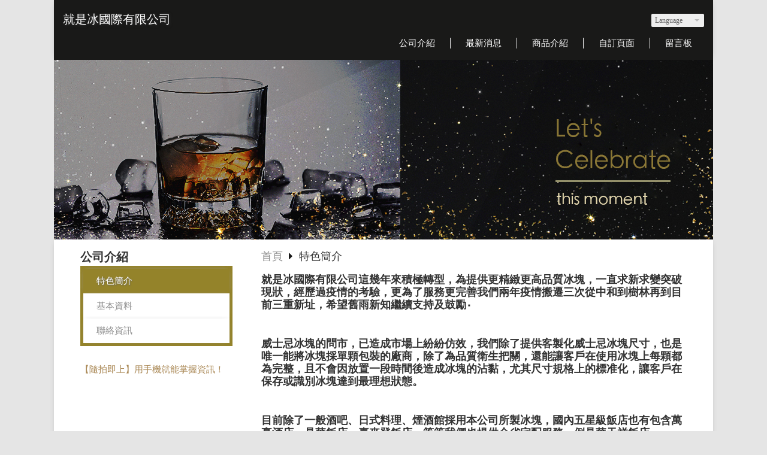

--- FILE ---
content_type: text/html
request_url: http://www.joshice.url.tw/index.html
body_size: 19180
content:
<!DOCTYPE html PUBLIC "-//W3C//DTD XHTML 1.0 Transitional//EN" "http://www.w3.org/TR/xhtml1/DTD/xhtml1-transitional.dtd" >
<html xmlns="http://www.w3.org/1999/xhtml" xml:lang="zh-TW" lang="zh-TW"   xmlns:v="http://schema.org/#">
<head>
<meta http-equiv="Content-Type" content="text/html; charset=UTF-8" />
<meta name="referrer" content="origin" />
<meta http-equiv="pragma" content="public, max-age=600" />
<meta http-equiv="expires" content="600" />
<meta http-equiv="cache-control" content="public, max-age=600" />
<meta name="viewport" content="width=device-width, initial-scale=1.0, maximum-scale=3" />
<title>就是冰國際有限公司</title> 
<link rel="canonical" href="http://www.joshice.url.tw/info.html" />
<meta name="keywords" content="威士忌冰塊,衛生冰塊,剉冰冰塊,黑糖冰塊,黑糖剉冰" />
<meta name="description" content="就是冰國際有限公司這幾年來積極轉型，為提供更精緻更高品質冰塊，一直求新求變突破現狀，經歷過疫情的考驗，更為了服務更完善我們兩年疫情搬遷三次從中和到樹林再到目前三重新址，希望舊雨新知繼續支持及鼓勵‧威士忌冰塊的問市，已造成市場上紛紛仿效，我們除了提供客製化威士忌冰塊尺寸，也是唯一能將冰塊採單顆包裝的廠商，除了為品質衛生把關，還能讓客戶在使用冰塊上每顆都為完整，且不會因放置一段時間後造成冰塊的沾黏，尤" />
<meta name="generator" content="智邦輕鬆架站-1095食品餐飲 -　璀璨典藏版面-(v6)-2023/03/20 14:18" />
<meta property="og:title" content="就是冰國際有限公司"/>
<meta property="og:type" content="website"/> 
<meta property="og:image" content="http://www.joshice.url.tw/images/noproduct.jpg"/>
<meta property="og:description" content="就是冰國際有限公司這幾年來積極轉型，為提供更精緻更高品質冰塊，一直求新求變突破現狀，經歷過疫情的考驗，更為了服務更完善我們兩年疫情搬遷三次從中和到樹林再到目前三重新址，希望舊雨新知繼續支持及鼓勵‧威士忌冰塊的問市，已造成市場上紛紛仿效，我們除了提供客製化威士忌冰塊尺寸，也是唯一能將冰塊採單顆包裝的廠商，除了為品質衛生把關，還能讓客戶在使用冰塊上每顆都為完整，且不會因放置一段時間後造成冰塊的沾黏，尤"/> 
<meta property="og:url" content="http://www.joshice.url.tw/index.html"/>
<meta property="og:site_name" content="就是冰國際有限公司"/>	 
<link rel="alternate" type="application/rss+xml" title="商品介紹 (RSS 2.0)" href="products.xml" />
<link rel="alternate" type="application/rss+xml" title="最新消息 (RSS 2.0)" href="hots.xml" />
<link type="text/css" href="skin/jquery-ui/jquery-ui-1.10.0.custom.min.css" rel="stylesheet" />
<script type="text/javascript" src="https://cdnjs.cloudflare.com/ajax/libs/jquery/1.9.0/jquery.min.js"></script>
<script type="text/javascript" src="https://cdnjs.cloudflare.com/ajax/libs/jqueryui/1.10.0/jquery-ui.min.js"></script>
<script type="text/javascript" src="https://cdnjs.cloudflare.com/ajax/libs/jquery.lazyload/1.9.1/jquery.lazyload.min.js"></script>
	<link rel="stylesheet" type="text/css" rev="stylesheet" media="all" href="skin/layout.css?ver=1679293104" /> 
	<link rel="stylesheet" type="text/css" rev="stylesheet" media="all" href="skin/option.css" />  
<link rel="stylesheet" type="text/css" rev="stylesheet" media="all" href="skin/revise.css?ver=1679293104" />
<script language="javascript"> 
var org_href = "//www.joshice.url.tw/";
var mob_href = "//www.joshice.url.tw/yellowpageMobile/"; 
var alert_mob = "全新推出手機版網頁，請在您的手機瀏覽器中，\n輸入以下網址：\n";  
var use_redirect = "Y"; 
var lock_mouse = "N";  
var referer = document.referrer;
var ref_mob = false;
if(referer) var parts = referer.split('://')[1].split('/');
if(parts && parts[0]=='m.joshice.url.tw') {
  ref_mob = true;
}
</script> 
<script type="text/javascript"  src="scripts/page.js" ></script>
<!-- product-list page -->
<script language="javascript">
function loadScript( url, callback ){
	var script = document.createElement( "script" );
	script.type = "text/javascript";
	if(script.readyState) {  //IE
		script.onreadystatechange = function() {
			if ( script.readyState === "loaded" || script.readyState === "complete" ) {
				script.onreadystatechange = null;
				callback();
			}
		};
	}
	else{//Others
		script.onload = function() {
			callback();
		};
	}
	script.src = url;
	document.getElementsByTagName( "head" )[0].appendChild( script );
}
var lazymax=6;
$(document).ready(function() {
    if(typeof $("#pbox img").lazyload === "function"){
    $("#pbox img").lazyload({       effect : "fadeIn" });
    for(i=0;i<=lazymax;i++){
        $("#pbox img").eq(i).trigger("appear");
    }
    }
});
var w = 0;
</script> 
</head> 
<body onload="init();"	data-spy="scroll" data-target=".bs-docs-sidebar" class="ins" >

	<div vocab="http://schema.org/" typeof="Organization" style="display:none;">
        <span property="name">就是冰國際有限公司</span>
		<span property="address">238 新北市三重區新北大道二段139巷36號</span>
        <span property="telephone">02-8688-1971</span>
        <span property="faxNumber">02-8688-2100</span>
        <span property="email">nailst1204@gmail.com</span>
        <span property="areaServed">台灣北部, 台灣中部, 台灣南部, 台灣東部</span>
        <div property="image" vocab="https://schema.org/" typeof="ImageObject">
            <span property="url">http://www.joshice.url.tw/images/corpimg.png</span>
            <span property="contentUrl">http://www.joshice.url.tw/images/corpimg.png</span>
        </div>
        <div property="primaryImageOfPage" vocab="https://schema.org/" typeof="ImageObject">
            <span property="url">http://www.joshice.url.tw/images/corpimg.png</span>
            <span property="contentUrl">http://www.joshice.url.tw/images/corpimg.png</span>
            <span property="caption">就是冰國際有限公司</span>
        </div>
	</div>
<!--[if lte IE 8]><script src="assets/js/ie/html5shiv.js"></script><![endif]-->
<link rel="stylesheet" href="skin/css/slider.css" />
<link rel="stylesheet" href="skin/css/selectric.css" />
<!--[if lte IE 8]><link rel="stylesheet" href="skin/css/ie8.css" /><![endif]-->
<div class="bodyWrp">
    <!-- Header -->
    <header class="headWrp"> 
        <div class="head">
<div class="lgg">
    <select  onchange="document.location.href=this.value">
            <option value="info.html" title="繁體中文" selected>繁體中文</option>
      <option value="info-cn.html" title="簡體中文" >簡體中文</option>
          </select>
</div>
            <!--live_icon-->
            <a href="custom_cg.html">
                <div class="live__icon" style="display: none;">
                    <img src="images/live_icon.png">
                </div>
            </a>
            <!-- Logo -->
            <div class="logo"> 
            <a class="alogo" href="index.html" title="就是冰國際有限公司"  rel="v:url" property="v:title">
          就是冰國際有限公司 
            </a> 
            </div>
            <!-- Nav -->
            <nav id="mainMenu">
            <ul >
                                    <li class="sub-menu">
                <a class="menuA" href="info.html" title="公司介紹">公司介紹<b class="caret"></b></a>
                <ul class="dmSubmenu">
                <li><a class="menu_sb_c" href="info.html">特色簡介</a></li>
                <li><a class="menu_sb_c" href="info_basic.html">基本資料</a></li>
                <li><a class="menu_sb_c" href="contact.html">聯絡資訊</a></li>
                </ul>
            </li>
                                                <li  class="sub-menu">
                <a class="menuA" href="hot.html" title="最新消息">最新消息<b class="caret"></b></a>
                                <ul class="dmSubmenu">
                </ul>
                            </li>
                                                <li class="sub-menu">
                <a class="menuA" href="product.html" title="商品介紹">商品介紹<b class="caret"></b></a>
                                <ul class="dmSubmenu">
                                <li><a class="menu_sb_c" href="product_cg1.html">
                未分類</a></li> 
                                </ul>
                            </li>
                                                <li class="sub-menu">
                <a class="menuA" href="custom.html" title="自訂頁面">自訂頁面<b class="caret"></b></a>
                <ul class="dmSubmenu">
                                </ul>
            </li>
                                                            <li><a class="menuA" href="bbs.html" title="留言板">留言板</a></li>
                        </ul>
        </nav>
            <nav id="mob_memu" style="display:none;">
            <ul >
                                <li class="sub-menu">
                    <a class="menuA" href="info.html" title="公司介紹">公司介紹<b class="caret"></b></a>
                    <ul class="dmSubmenu">
                    <li><a class="menu_sb_c" href="info.html">特色簡介</a></li>
                    <li><a class="menu_sb_c" href="info_basic.html">基本資料</a></li>
                    <li><a class="menu_sb_c" href="contact.html">聯絡資訊</a></li>
                    </ul>
                </li>
                                                                <li class="sub-menu" >
                    <a class="menuA" href="hot.html" title="最新消息">最新消息<b class="caret"></b></a>
                                        <ul class="dmSubmenu">
                    </ul>
                                    </li>
                                                                <li class="sub-menu">
                    <a class="menuA" href="product.html" title="商品介紹">商品介紹<b class="caret"></b></a>
                                        <ul class="dmSubmenu">
                                            <li><a class="menu_sb_c" href="product_cg1.html">
                        未分類</a></li> 
                                        </ul>
                                    </li>
                                                                <li class="sub-menu">
                    <a class="menuA" href="custom.html" title="自訂頁面">自訂頁面<b class="caret"></b></a>
                    <ul class="dmSubmenu">
                                        </ul>
                </li>
                                                                                <li><a class="menuA" href="bbs.html" title="留言板">留言板</a></li>
                                            </ul>
        </nav>
                <!-- menu javascript (不能換位置)  -->
            <div class="menu">
<script type="text/javascript" src="scripts/data.js"></script>
<script language="javascript">var smOrientation=1;var topDY=9;</script><script type="text/javascript" src="scripts/dmenu.js"></script>
</div>
  </div>
</header>
    <div id="banner-wrapper" class="bannerWrp" align="middle">
<img id="banner-wrapper-img" src="skin/banner.jpg">
</div>
<script></script>  
<!-- Main -->
<script>
        var org_href="//www.joshice.url.tw/";
var map_has_bak=false;
function chage_googlemap(show){
	if(show){
		$('#gm_bak').attr('src',org_href+"corp_map.png?v=" + (new Date()).getTime()).show();
		$('#gm').hide();
		$('#corp').hide();
		map_has_bak=true;
	}else{
		$('#gm_bak').hide();
		$('#gm').show();
		$('#corp').show();
		map_has_bak=false;
	}
}
var r=0.5;
function setCorpPosition(){
	var width=0;
	var height=0;
	if(map_has_bak){
		width = parseInt($('#gm_bak').width());
		height = parseInt($('#gm_bak').height());
	}else{
		width = parseInt($('#gm').width());
		height = parseInt($('#gm').height());
	}
	img_org_width=470;
	img_org_height=282;
	if(width<img_org_width){
		var position_l = width*(0.46808510638297872340425531914894-(0.0001353125*(img_org_width-width)));
	}else{
		var position_l = width *0.46808510638297872340425531914894;
	}
	if(height<img_org_height){
		var position_t = height*(0.38652482269503546099290780141844-(0.000368*(img_org_height-height)));
	}else{
		var position_t = height*0.38652482269503546099290780141844;
	}
        $('#corp').css('left',position_l);
       	$('#corp').css('top',position_t);
	if(width<470){
	   $('#gm_info').hide();
	   $('#tipx').hide();	
	}else{
	   $('#gm_info').show();
	   $('#tipx').show();
	}
}
$(window).resize(function(){
	setCorpPosition();
});
$(window).load(function(){
        setCorpPosition();
});
</script>
				<div class="contentWrp">
					<div class="content">
							<div class="sideBar">
								<!-- Sidebar -->
<!-- Sidebar -->
<div class="sbmenu"> 
<div class="sideHd">公司介紹</div>
<ul>
<li class="on"><a class="sideA" href="info.html">
特色簡介</a></li>
<li ><a class="sideA" href="info_basic.html">
  基本資料   
</a></li>
<li ><a class="sideA" href="contact.html">
聯絡資訊   
</a></li>
</ul>
<div class="sideFt"></div>
</div>
<div class="others">
<div class="sideHd">others</div> 
<ul>
<li>
<center>
<img src="https://chart.googleapis.com/chart?chs=200x200&chl=http://www.joshice.url.tw/&cht=qr" style="width:120px;height:120px;" alt="">
</center>
<div style="color:#A85;">【隨拍即上】用手機就能掌握資訊！</div>
</li>
</ul>
<div class="sideFt"></div>
</div>
							</div>
							<main class="main">
								<style>
								html .marquee { overflow: hidden; margin: 10px 0; }
								html marquee { max-width: 100%; }
								</style>
								<!-- Content -->
										<div class="mainHd">
											<a class="titleA" href="index.html" title="首頁" >首頁</a>
											<span>
											特色簡介
																						</span>
										</div>
										<div class="mainCt">
											<article>
											<div class="about">
				<p><span style="line-height: 120%; font-size: large; font-weight: bold;">就是冰國際有限公司這幾年來積極轉型，為提供更精緻更高品質冰塊，一直求新求變突破現狀，經歷過疫情的考驗，更為了服務更完善我們兩年疫情搬遷三次從中和到樹林再到目前三重新址，希望舊雨新知繼續支持及鼓勵‧<br /></span><br /><br /><span style="line-height: 120%; font-size: large; font-weight: bold;">威士忌冰塊的問市，已造成市場上紛紛仿效，我們除了提供客製化威士忌冰塊尺寸，也是唯一能將冰塊採單顆包裝的廠商，除了為品質衛生把關，還能讓客戶在使用冰塊上每顆都為完整，且不會因放置一段時間後造成冰塊的沾黏，尤其尺寸規格上的標准化，讓客戶在保存或識別冰塊達到最理想狀態。<br /></span><br /><br /><span style="line-height: 120%; font-size: large; font-weight: bold;">目前除了一般酒吧、日式料理、煙酒館採用本公司所製冰塊，國內五星級飯店也有包含萬豪酒店、晶華飯店、喜來登飯店、等等我們也提供全省宅配服務，例晶華天祥飯店<br /></span><br /><br /><span style="line-height: 120%; font-size: large; font-weight: bold;">去年我們更開拓了冰塊市場拓展到國際航空公司，給予商務及頭等艙旅客最頂級的服務需求。<br /></span><br /><br /><span style="line-height: 120%; font-size: large; font-weight: bold;">2023年疫情已漸漸遠離，希望各行各業都能恢復欣欣向榮</span></p>		<p>服務內容: 威士忌冰塊,衛生冰塊,剉冰冰塊,黑糖冰塊,黑糖剉冰</p> 	 
		產品配送方式：宅配<br/>		交易/付款方式：ATM轉帳, 貨到付款<br/>		主要服務地區：台灣北部, 台灣中部, 台灣南部, 台灣東部<br/>	  
	 	 </p>
</div>	
								</article>
										</div>
									<div class="mainFt"></div>
							</main>
					</div>
				</div>
</div>
<!-- Footer -->
<footer class="footWrp">
	<div class="foot">
    <div class="fb-like" data-href="http://www.joshice.url.tw/index.html" data-send="false" data-layout="button_count" data-width="50"  data-show-faces="true"></div>
  <style>
    .fb-like>span { vertical-align: baseline!important;height:20px!important; }
  </style>  
   </br><script type="text/javascript" src="https://toolkit.url.com.tw/counter/setcounter.php?sid=150951"></script> 
<br/>
      	   		<img src="images/feed.png" border="0" style="vertical-align:middle;" alt="訂閱最新消息" /><a href="hots.xml" title="訂閱最新消息" >訂閱最新消息</a>
   	   	   		<img src="images/feed.png" border="0" style="vertical-align:middle;" alt="訂閱商品訊息" /><a href="products.xml" title="訂閱商品訊息" >訂閱商品訊息</a>
  	<span style="line-height: 120%; font-size: large;">就是冰國際有限公司，就是專門為您提供客製及特殊需求的冰<br /></span><span style="line-height: 120%; font-size: medium;">威士忌專用冰<br /></span>球型冰、方型冰、柱型冰、鑽石型等<br /><span style="line-height: 120%; font-size: medium;">一般冰塊</span><br />衛生冰塊、碎冰、剉冰、等
	<div id="hostingUrlTw"><small><a href="https://hosting.url.com.tw/" target="_blank">Powered by hosting.url.com.tw</a></small></div>
     </div>
</footer>
<!-- Scripts -->
<script type="text/javascript" src="skin/js/jquery.flexslider-min.js"></script>
<script type="text/javascript" src="skin/js/skel.min.js"></script>
<script type="text/javascript" src="skin/js/jquery.onvisible.min.js"></script>
<script type="text/javascript" src="skin/js/util.js"></script>
<!--[if lte IE 8]><script src="skin/js/ie/respond.min.js"></script><![endif]-->
<script type="text/javascript" src="skin/js/main.js"></script>
<!-- 語言選擇style js START -->
<script src="skin/js/jquery.selectric.js"></script>
<script>
  $(function(){
    $('.lgg').find('select, .select').selectric();
  });
</script>
<!-- 語言選擇style js END -->
<script type="text/javascript" src="https://toolkit.url.com.tw/counter/tracer.php?token=M5TbU4w1OaT7U1xfI1C083v2db3cda37Lfm6pev9c629hfp3Ya24Ueuad4X9Jcs7LnR3Lw=="></script>
<script src="https://connect.facebook.net/zh_TW/all.js"></script> 
<div id="fb-root"></div>
<script type="text/javascript">
 window.fbAsyncInit = function() { FB.init({status: true, cookie: true, xfbml: true}); };  
</script>  
<script type="text/javascript">
$(document).ready(function() { 
 // 合成圖片css修正
 	$("img.current").load(function() { 
		$(this).css({"padding":"2px 4px","background":"#B1B1B1", "border":"1px solid #9E9191" ,"border-radius": "15px"  });
	});
 //"height":$(this).height() ,"width":$(this).width()-16,
 });
</script> 
</body> 
</html>

--- FILE ---
content_type: text/css
request_url: http://www.joshice.url.tw/skin/layout.css?ver=1679293104
body_size: 35474
content:
@charset "UTF-8";
/*Reset*/
@import url("font-awesome.min.css");
html, body, div, span, applet, object, iframe, h1, h2, h3, h4, h5, h6, p, blockquote, pre, a, abbr, acronym, address, big, cite, code, del, dfn,  img, ins, kbd, q, s, samp, small, strike, sub, sup, tt, var, b, u, i, center, dl, dt, dd, fieldset, form, label, legend,  caption, article, aside, canvas, details, embed, figure, figcaption, footer, header, hgroup, menu, nav, output, ruby, section, summary, time, mark, audio, video  { margin: 0; padding: 0; border: 0; font-size: 100%; font: inherit; vertical-align: baseline; }

article, aside, details, figcaption, figure, footer, header, hgroup, menu, nav, section { display: block; }

body { line-height: 1; }

@media(max-width: 768px){
  html,body{overflow: auto;}
}


ul.dates, ul#pbox, ul#pbox_result, .sideBar ul { list-style: none; margin: 0; padding: 0; border: 0; font-size: 100%; font: inherit; vertical-align: baseline; }

ul.dates li, ul#pbox li, ul#pbox_result li, .sideBar ul li { margin: 0; padding: 0; }

blockquote, q { quotes: none; }

blockquote:before, blockquote:after, q:before, q:after { content: ''; content: none; }

table { border-collapse: collapse; border-spacing: 0; }

/*Font-face*/
@font-face { font-family: 'Noto Sans TC'; font-style: normal; font-weight: 100; src: url(//fonts.gstatic.com/ea/notosanstc/v1/NotoSansTC-Thin.woff2) format("woff2"), url(//fonts.gstatic.com/ea/notosanstc/v1/NotoSansTC-Thin.woff) format("woff"), url(//fonts.gstatic.com/ea/notosanstc/v1/NotoSansTC-Thin.otf) format("opentype"); }
@font-face { font-family: 'Noto Sans TC'; font-style: normal; font-weight: 300; src: url(//fonts.gstatic.com/ea/notosanstc/v1/NotoSansTC-Light.woff2) format("woff2"), url(//fonts.gstatic.com/ea/notosanstc/v1/NotoSansTC-Light.woff) format("woff"), url(//fonts.gstatic.com/ea/notosanstc/v1/NotoSansTC-Light.otf) format("opentype"); }
@font-face { font-family: 'Noto Sans TC'; font-style: normal; font-weight: 400; src: url(//fonts.gstatic.com/ea/notosanstc/v1/NotoSansTC-Regular.woff2) format("woff2"), url(//fonts.gstatic.com/ea/notosanstc/v1/NotoSansTC-Regular.woff) format("woff"), url(//fonts.gstatic.com/ea/notosanstc/v1/NotoSansTC-Regular.otf) format("opentype"); }
@font-face { font-family: 'Noto Sans TC'; font-style: normal; font-weight: 500; src: url(//fonts.gstatic.com/ea/notosanstc/v1/NotoSansTC-Medium.woff2) format("woff2"), url(//fonts.gstatic.com/ea/notosanstc/v1/NotoSansTC-Medium.woff) format("woff"), url(//fonts.gstatic.com/ea/notosanstc/v1/NotoSansTC-Medium.otf) format("opentype"); }
@font-face { font-family: 'Noto Sans TC'; font-style: normal; font-weight: 700; src: url(//fonts.gstatic.com/ea/notosanstc/v1/NotoSansTC-Bold.woff2) format("woff2"), url(//fonts.gstatic.com/ea/notosanstc/v1/NotoSansTC-Bold.woff) format("woff"), url(//fonts.gstatic.com/ea/notosanstc/v1/NotoSansTC-Bold.otf) format("opentype"); }
@font-face { font-family: 'Noto Sans TC'; font-style: normal; font-weight: 900; src: url(//fonts.gstatic.com/ea/notosanstc/v1/NotoSansTC-Black.woff2) format("woff2"), url(//fonts.gstatic.com/ea/notosanstc/v1/NotoSansTC-Black.woff) format("woff"), url(//fonts.gstatic.com/ea/notosanstc/v1/NotoSansTC-Black.otf) format("opentype"); }
/*Basic-settings*/
* { -webkit-box-sizing: border-box; box-sizing: border-box; word-wrap: break-word; }

body, html { font-family: ‘Noto Sans TC’, sans-serif, Microsoft JhengHei; font-size: 16px; font-weight: normal; line-height: 1.2em; color: #333; -webkit-text-size-adjust: none; background: #E5E5E5; font-size: 15px; }
@media (max-width: 991px) { body, html { background-color: #FFFFFF; } }

a { text-decoration: none; color: #666666; }
a:hover { color: #94832a; }

@media (max-width: 991px) { .idx, .ins { padding-top: 50px; } }
.bodyWrp, .footWrp { height: auto; overflow: hidden; }

.footWrp { border-top: 1px solid #DDDDDD; padding: 2em 1em 1em 1em; width: 100%; height: auto; }
.footWrp .foot { font-size: 0.85em; line-height: 1.8em; text-align: center; }
.footWrp a:hover { color: #191918; }
.footWrp #hostingUrlTw { opacity: .5; }
@media (min-width: 992px) { .footWrp { background-color: #F3F3F3; border-top: 0; }
  .footWrp, .footWrp a { color: #333; }
  .footWrp #hostingUrlTw { text-align: right; padding-right: 20px; } }

.headWrp, .bannerWrp, .contentWrp, .footWrp { max-width: 1100px; margin: 0 auto; }

.footWrp, .head, .banner, .newsWrp, .contentWrp { -webkit-box-shadow: 0 0 10px -5px #999; -moz-box-shadow: 0 0 10px -5px #999; box-shadow: 0 0 10px -5px #999; }

#titleBar, #navPanel { display: none; }

input[type=button], input[type=submit], .intro .ctns > a.more, span.pagenavi a, .Content-bottom a, ul#pbox li div .more::before, ul#pbox_result li div .more::before { transition: all, 400ms, ease; -moz-transition: all, 400ms, ease; -webkit-transition: all, 400ms, ease; -ms-transition: all, 400ms, ease; border-radius: 0.5em; -webkit-border-radius: 0.5em; -moz-border-radius: 0.5em; /* Permalink - use to edit and share this gradient: http://colorzilla.com/gradient-editor/#191918+0,2989d8+50,207cca+51,7db9e8+100;Blue+Gloss+Default */ background: #191918; /* Old browsers */ background: -moz-linear-gradient(-45deg, #191918 0%, #191918 50%, #191918 51%, #191918 100%); /* FF3.6-15 */ background: -webkit-linear-gradient(-45deg, #191918 0%, #191918 50%, #191918 51%, #191918 100%); /* Chrome10-25,Safari5.1-6 */ background: linear-gradient(1135deg, #191918 0%, #191918 50%, #191918 51%, #191918 100%); /* W3C, IE10+, FF16+, Chrome26+, Opera12+, Safari7+ */ filter: progid:DXImageTransform.Microsoft.gradient( startColorstr='#191918', endColorstr='#7db9e8',GradientType=1 ); /* IE6-9 fallback on horizontal gradient */ display: inline-block; height: auto; margin: 0.25em; border: 0.05em solid #7db9e8; font-size: 0.9em; color: #FFFFFF; text-align: center; text-decoration: none; text-transform: uppercase; font-weight: normal; letter-spacing: 1px; -webkit-appearance: none; }
input[type=button]:hover, input[type=submit]:hover, .intro .ctns > a.more:hover, span.pagenavi a:hover, .Content-bottom a:hover, ul#pbox li div .more:hover::before, ul#pbox_result li div .more:hover::before, input[type=button]:focus, input[type=submit]:focus, .intro .ctns > a.more:focus, span.pagenavi a:focus, .Content-bottom a:focus, ul#pbox li div .more:focus::before, ul#pbox_result li div .more:focus::before { -webkit-box-shadow: 0 0 10px -5px #999; -moz-box-shadow: 0 0 10px -5px #999; box-shadow: 0 0 10px -5px #999; border: 0.05em solid #191918; cursor: pointer; opacity: 1; }
input[type=button]:active, input[type=submit]:active, .intro .ctns > a.more:active, span.pagenavi a:active, .Content-bottom a:active, ul#pbox li div .more:active::before, ul#pbox_result li div .more:active::before { opacity: 1; }

input[type=button], input[type=submit] { padding: .5em .75em; }

form { border-color: #DDDDDD; }
form input[type=text], form textarea { transition: all, 400ms, ease; -moz-transition: all, 400ms, ease; -webkit-transition: all, 400ms, ease; -ms-transition: all, 400ms, ease; border: 1px solid #DDDDDD; outline: none; max-width: 100%; }
form input[type=text]:hover, form input[type=text]:focus, form textarea:hover, form textarea:focus { -webkit-box-shadow: 0 0 10px -5px #999; -moz-box-shadow: 0 0 10px -5px #999; box-shadow: 0 0 10px -5px #999; border-color: #7db9e8; }

/*HeadWrp*/
.head { /* Permalink - use to edit and share this gradient: http://colorzilla.com/gradient-editor/#191918+0,2989d8+50,207cca+51,7db9e8+100;Blue+Gloss+Default */ background: #191918; /* Old browsers */ background: -moz-linear-gradient(-45deg, #191918 0%, #191918 50%, #191918 51%, #191918 100%); /* FF3.6-15 */ background: -webkit-linear-gradient(-45deg, #191918 0%, #191918 50%, #191918 51%, #191918 100%); /* Chrome10-25,Safari5.1-6 */ background: linear-gradient(1135deg, #191918 0%, #191918 50%, #191918 51%, #191918 100%); /* W3C, IE10+, FF16+, Chrome26+, Opera12+, Safari7+ */ filter: progid:DXImageTransform.Microsoft.gradient( startColorstr='#191918', endColorstr='#7db9e8',GradientType=1 ); /* IE6-9 fallback on horizontal gradient */  position: relative; display: block; background: #191918; width: 100%; height: 100px; }
.head .lgg { position: absolute; top: 1.5em; right: 1em; }
.head .lgg select, .head .lgg select > option { display: none; }

@media (max-width: 1024px) {
   .lgg select, .lgg select > option { display: inline-block;}
}

.head .logo { position: absolute; top: 1.5em; left: 1em; }
.head .logo a { font-size: 1.3em; text-shadow: #333 1px 1px 5px; color: #FFFFFF; }
.head .logo a:hover { transition: all, ease, 0.3s; -moz-transition: all, ease, 0.3s; -webkit-transition: all, ease, 0.3s; -ms-transition: all, ease, 0.3s; text-decoration: none; text-shadow: #333 1px 1px 1px; }
.head .lgg, .head .logo { z-index: 1001; }
.head nav#mainMenu { display: none; }

.menu { position: absolute; top: 3.5em; width: 100%; padding: 10px; }

#dm0m0 { width: 100%; margin-left: auto; margin-right: auto; }
#dm0m0 > table#dm0m0tbl { float: right; }
#dm0m0 > table#dm0m0tbl > tbody > tr > td:nth-last-child(1) > table { border-right: none; }
#dm0m0 > table#dm0m0tbl > tbody > tr > td > table { width: auto; border-right: 1px solid #EEE; text-align: center; }
#dm0m0 > table#dm0m0tbl > tbody > tr > td > table.dmItem1 td.dmText1, #dm0m0 > table#dm0m0tbl > tbody > tr > td > table.dmItem2 td.dmText2 { color: #FFF; padding: 0 25px; cursor: pointer; }
#dm0m0 > table#dm0m0tbl > tbody > tr > td > table.dmItem2 td.dmText2 { color: #94832a; transition: all, ease, 0.3s; -moz-transition: all, ease, 0.3s; -webkit-transition: all, ease, 0.3s; -ms-transition: all, ease, 0.3s; }

#dmD0 table.dmSubmenu { width: 100%; height: auto; padding: .5em 0 0 1.2em; font-size: 0.9em; }
#dmD0 table.dmSubmenu > tbody table { -webkit-box-shadow: 0 0 10px -5px #999; -moz-box-shadow: 0 0 10px -5px #999; box-shadow: 0 0 10px -5px #999; display: block; background: #FFF; min-width: 90px; }
#dmD0 table.dmSubmenu > tbody table.dmItem1 td.dmText1, #dmD0 table.dmSubmenu > tbody table.dmItem2 td.dmText2 { color: #333; padding: 1em; cursor: pointer; background: #FFFFFF; }
#dmD0 table.dmSubmenu > tbody table.dmItem2 td.dmText2 { color: #94832a; font-weight: bolder; }

/*BannerWrp*/
.bannerWrp { position: relative; overflow-x: hidden; }
.bannerWrp img, .banner .bannerWrp img { width: 100%; height: 100%; min-width: 100%; max-width: 100%; }

.idx .banner { background: url(images/idx_banner.jpg) left top no-repeat; background-size: contain; -webkit-background-size: contain; -moz-background-size: contain; -o-background-size: contain; padding-bottom: 45.454545454545455%; width: 100%; height: 0; overflow: hidden; }

.ins .bannerWrp { width: 100%; height: 27.272727272727273%; overflow: hidden; }
.ins .bannerWrp figure { display: block; width: 100%; height: 27.272727272727273%; }

/*NewsWrp*/
.newsWrp .news, .newsWrp .slider, .newsWrp .intro { margin: 0; padding: 0; display: inline-block; width: 33.33%; vertical-align: top; margin-right: -1%; padding: 1em; max-height: 167px; min-height: 167px; overflow: hidden; }
.newsWrp .news .title, .newsWrp .slider .title, .newsWrp .intro .title { position: relative; width: 100%; line-height: 2.2em; font-weight: bold; }
.newsWrp .news .title > a, .newsWrp .slider .title > a, .newsWrp .intro .title > a { position: absolute; top: 0.6em; right: 0; background-size: contain; -webkit-background-size: contain; -moz-background-size: contain; -o-background-size: contain; display: block; width: 50px; height: 10px; vertical-align: middle; z-index: 999; background: url(images/idx_more.svg) no-repeat; }
.newsWrp .news img, .newsWrp .slider img, .newsWrp .intro img { background: #FFFFFF; border: 1px solid #DDDDDD; padding: 3px; width: 100%; }
.newsWrp .news p, .newsWrp .slider p, .newsWrp .intro p, .newsWrp .news p > a, .newsWrp .slider p > a, .newsWrp .intro p > a, .newsWrp .news span, .newsWrp .slider span, .newsWrp .intro span { font-size: 0.9em; line-height: 1.2em; }

.slider span.forward, .slider span.backward { display: block; width: 18px; height: 83px; vertical-align: middle; position: absolute; top: 35%; cursor: pointer; z-index: 999; }

.newsWrp { background-color: #FFFFFF; padding-bottom: 1.5em; width: 100%; }

.news p { position: relative; width: 100%; }
.news p a { display: inline-block; width: 75%; height: 1.7em; vertical-align: middle; overflow: hidden; text-overflow: ellipsis; white-space: nowrap; }
.news p span { position: absolute; top: 0; right: 0; }

.slider { position: relative; padding-left: 5em; padding-right: 5em; }
.slider .forward { background: url(images/right_btn.png) no-repeat center; right: .45em; }
.slider .backward { background: url(images/left_btn.png) no-repeat center; left: .45em; }

section.carousel { width: 95%; margin-left: auto; margin-right: auto; overflow: hidden; }
section.carousel .reel { width: 100%; margin-left: auto; margin-right: auto; height: auto; white-space: nowrap; -webkit-overflow-scrolling: touch; }
section.carousel .reel article { display: inline-block; width: 35%; height: auto; vertical-align: top; transition: opacity, 0.75s, ease-in-out; -moz-transition: opacity, 0.75s, ease-in-out; -webkit-transition: opacity, 0.75s, ease-in-out; -ms-transition: opacity, 0.75s, ease-in-out; text-align: center; white-space: normal; opacity: 1.0; margin-right: 3px; }
section.carousel .reel article img { width: 100%; }
section.carousel .reel article.loading { opacity: 0; }
section.carousel .reel article header, section.carousel .reel article p { display: none; opacity: 0; visibility: hidden; }

.intro > .img { width: 35%; float: left; }
.intro .ctns { width: 65%; overflow: none; float: right; padding-left: .5em; }
.intro .ctns > span { line-height: 1.7em; font-size: 0.8em; }
.intro .ctns > a.more { padding: .25em 1em; }

.newsWrp .index_custom { display: none; }

/*ContentWrp*/
.contentWrp { -webkit-box-shadow: 0 0 10px -5px #999; -moz-box-shadow: 0 0 10px -5px #999; box-shadow: 0 0 10px -5px #999; background-color: #FFFFFF; padding: 1em 2em; }
.contentWrp img, .contentWrp table { max-width: 100%; }
.contentWrp a { word-break: break-all; }

.content { position: relative; clear: both; }
.content .sideBar, .content .main { display: inline-block; vertical-align: top; height: auto; }
.content .sideBar { width: 30%; padding: 0 2em 0 0; }
.content .main { width: 69%; }
.content > .scrollator { overflow: hidden !important; }

#subemail { border: 1px solid #DDDDDD; width: 100%; margin: 5px 0; }

#scrollator_holder { display: none; }

/*ContentWrp-sideBar*/
.sideBar { -webkit-box-sizing: border-box; -moz-box-sizing: border-box; box-sizing: border-box; }
.sideBar ul, .sideBar li, .sideBar a { display: block; width: 100%; max-width: 100%; }
.sideBar ul { padding-left: 1em; }
.sideBar li { margin: .15em 0; padding: .15em 0; }
.sideBar a { text-decoration: none; line-height: 1.5em; padding: .65em 1.5em .65em 1.5em; }
.sideBar a:hover { color: #94832a; font-weight: bold; }
.sideBar .sideHd { font-size: 1.3em; line-height: 1.5em; font-weight: bold; }
.sideBar .sideFt, .sideBar br, .sideBar .others .sideHd { display: none; opacity: 0; visibility: hidden; }

.sbmenu, .others { width: 90%; margin-left: auto; margin-right: auto; }

.sbmenu > ul { /* Permalink - use to edit and share this gradient: http://colorzilla.com/gradient-editor/#191918+0,2989d8+50,207cca+51,7db9e8+100;Blue+Gloss+Default */ background: #94832a; /* Old browsers */ background: -moz-linear-gradient(-45deg, #191918 0%, #191918 50%, #191918 51%, #191918 100%); /* FF3.6-15 */ background: -webkit-linear-gradient(-45deg, #191918 0%, #191918 50%, #191918 51%, #191918 100%); /* Chrome10-25,Safari5.1-6 */ background: linear-gradient(1135deg, #191918 0%, #191918 50%, #191918 51%, #191918 100%); /* W3C, IE10+, FF16+, Chrome26+, Opera12+, Safari7+ */ filter: progid:DXImageTransform.Microsoft.gradient( startColorstr='#191918', endColorstr='#7db9e8',GradientType=1 ); /* IE6-9 fallback on horizontal gradient */ padding: .3em; background: #94832a;}
.sbmenu > ul > li { -webkit-box-shadow: 0 0 10px -5px #999; -moz-box-shadow: 0 0 10px -5px #999; box-shadow: 0 0 10px -5px #999; }
.sbmenu ul ul li { border-bottom: 1px dashed rgba(221, 221, 221, 0.5); }
.sbmenu ul ul li:nth-last-of-type(1) { border-bottom: 0; }
.sbmenu li { position: relative; background-color: #FFFFFF; }
.sbmenu li::before { display: block; width: 1.1em; height: 1.1em; margin: .7em 0 0 .25em; position: absolute; left: 0; top: 0; z-index: 999; font-family: FontAwesome; text-align: center; line-height: 1.2em; }
.sbmenu li ul li::before { content: '\f105'; color: #94832a; }
.sbmenu li ul li ul li::before { color: #191918; }
.sbmenu li.on { border-bottom: 0; }
.sbmenu li.on::before { color: #FFFFFF; }
.sbmenu li.on > a { /* Permalink - use to edit and share this gradient: http://colorzilla.com/gradient-editor/#191918+0,2989d8+50,207cca+51,7db9e8+100;Blue+Gloss+Default */ background: #191918; /* Old browsers */ background: -moz-linear-gradient(-45deg, #191918 0%, #191918 50%, #191918 51%, #191918 100%); /* FF3.6-15 */ background: -webkit-linear-gradient(-45deg, #191918 0%, #191918 50%, #191918 51%, #191918 100%); /* Chrome10-25,Safari5.1-6 */ background: linear-gradient(1135deg, #191918 0%, #191918 50%, #191918 51%, #191918 100%); /* W3C, IE10+, FF16+, Chrome26+, Opera12+, Safari7+ */ filter: progid:DXImageTransform.Microsoft.gradient( startColorstr='#191918', endColorstr='#7db9e8',GradientType=1 ); /* IE6-9 fallback on horizontal gradient */ -webkit-box-shadow: 0 0 10px -5px #999; -moz-box-shadow: 0 0 10px -5px #999; box-shadow: 0 0 10px -5px #999; color: #FFFFFF; background-color: #7db9e8; text-shadow: 1px 1px 2px #666; background: #94832a; }
.sbmenu li.on > a::after { color: #FFFFFF; }
.sbmenu a { color: #8c8c8c; }
.sbmenu a.hsub { position: relative; }
.sbmenu a.hsub::after { display: block; width: 1.75em; height: 1.75em; padding: .6em .55em 0 0; text-align: right; position: absolute; top: 0; right: 0; content: '\f055'; font-family: FontAwesome; color: #191918; z-index: 999; }

.others { margin-top: 2em; }
.others .Ptitle { line-height: 2.5em; }
.others > ul { padding-left: 0; }
.others ul li { padding: 1em 0; }
.others ul li:nth-of-type(1) { padding-top: 0; }
.others a { padding: 0 0 .45em 0; font-size: .95em; line-height: 1.1em; }
.others a.sideA::after { content: '\f08e'; font-family: FontAwesome; color: #94832a; margin-left: .25em; font-size: .9em; }
.others a:hover { color: #191918; font-weight: normal; }

form[name=sub] input[type=submit] { padding: .25em .5em; }

.sbmenu:empty, .sbmenu ul:empty, .sbmenu li:empty, .sbmenu .sideHd:empty, .sbmenu .sideFt:empty, .others:empty, .others ul:empty, .others li:empty, .others .sideHd:empty, .others .sideFt:empty { display: none; opacity: 0; visibility: hidden; }

.Ptitle:empty, .Pcontent:empty, .Pfoot:empty { opacity: 0; visibility: hidden; display: none; }

/*ContentWrp-main*/
.marquee { position: relative; border: 2px solid #94832a; background: #FFFFFF; color: #94832a; height: 30px; margin: 0 auto; margin-bottom: 1.2em; padding: 0; }
.marquee::before { display: block; width: 30px; height: 30px; vertical-align: middle; position: absolute; top: 0; left: 0; background: #FFFFFF; content: '\f0a1'; font-family: FontAwesome; line-height: 30px; text-align: center; z-index: 999; }
.marquee marquee { position: absolute; top: 0; left: 0; font-size: .85em; line-height: 28px; z-index: 998; }

.mainHd { display: block; width: 100%; height: auto; vertical-align: middle; font-size: 1.2em; line-height: 1.5em; }
.mainHd a.titleA { color: #8c8c8c; text-decoration: none; }
.mainHd span { color: #333; }
.mainHd span a, .mainHd span a.titleA { color: #333; }
.mainHd span::before { content: '\f0da'; color: #191918; font-family: FontAwesome; padding: 0 .3em; }
.mainHd strong { font-size: .8em; }
.mainHd ~ .ContentTitle { color: #333; line-height: 1.5em; margin: 0; padding: 0; padding-bottom: .5em; }
.mainHd ~ .ContentTitle::before { content: '\f05a'; font-family: FontAwesome; }

.mainCt { width: 100%; height: auto; padding: 1em 0 0 0; word-wrap: break-word; overflow: hidden; }
.mainCt img { max-width: 100%; }
.mainCt .about { line-height: 1.5em; }

form[name=urlchk] { margin-top: 1em; }
form[name=urlchk] input[type=text], form[name=urlchk] textarea { border-radius: 5px; -webkit-border-radius: 5px; -moz-border-radius: 5px; line-height: 1.2em; padding: .5em; }
form[name=urlchk] input[type=submit] { min-width: 8em; }
form[name=urlchk] .ctus { width: 60%; }
form[name=urlchk] .ctus td { margin: .05em 0 .5em 0; padding: .15em 0; vertical-align: top; }
form[name=urlchk] .ctus td:nth-child(1) { width: 35%; }
form[name=urlchk] .ctus td:nth-child(2) { width: 65%; }
form[name=urlchk] .ctus td input[type=text], form[name=urlchk] .ctus td textarea { width: 100%; }
form[name=urlchk] .ctus td .alert { font-size: .9em; }
form[name=sorder] table, form[name=sorder] textarea { box-sizing: border-box; -webkit-box-sizing: border-box; -moz-box-sizing: border-box; }
form[name=sorder] input[type=submit] { font-size: 1.2em; margin: .5em 0 0 0; }

ul.dates { width: 100%; list-style: none; }
ul.dates li { position: relative; border-bottom: 1px solid #EEEEEE; line-height: 2em; margin: .5em 0; width: 100%; }
ul.dates li:nth-last-child(1) { margin-bottom: 1.2em; }
ul.dates li span.date { position: absolute; top: 0; right: 0; font-size: .9em; height: 2em; width: auto; text-align: right; z-index: 999; }
ul.dates li h3 { overflow: hidden; text-overflow: ellipsis; white-space: nowrap; width: 85%; }
ul.dates li h3 a.titleB { font-weight: normal; }

span.pagenavi, .Content-bottom > span { clear: both; display: block; margin-top: 1.5em; text-align: center; vertical-align: middle; width: 100%; }

span.pagenavi a, .Content-bottom a { padding: .65em .75em; }

span.pagenavi { position: relative; }
span.pagenavi .pagenavi_prev, span.pagenavi .pagenavi_next { position: absolute; }
span.pagenavi .pagenavi_prev::before, span.pagenavi .pagenavi_prev::after, span.pagenavi .pagenavi_next::before, span.pagenavi .pagenavi_next::after { font-family: FontAwesome; }
span.pagenavi .pagenavi_prev { left: 0; }
span.pagenavi .pagenavi_prev::before { content: '\f104'; margin-right: .5em; }
span.pagenavi .pagenavi_next { right: 0; }
span.pagenavi .pagenavi_next::after { content: '\f105'; margin-left: .5em; }

.ContentAuthor { display: block; width: 100%; height: auto; vertical-align: middle; color: #000000; font-weight: normal; text-align: right; }
.ContentAuthor a { color: #000000; font-size: 0.8em; }
.ContentAuthor a::before { font-family: FontAwesome; }
.ContentAuthor a:nth-child(1)::before { content: '\f03a'; }
.ContentAuthor a:nth-child(2)::before { content: '\f03e'; }
.ContentAuthor a:hover { text-decoration: none; }

.search { width: 100%; }
.search #search_loading { width: inherit; }
.search #search_toolbar { clear: both; display: block; padding-top: .5em; text-align: left; width: inherit; }
.search #search_toolbar #selCate, .search #search_toolbar input[type=text] { border: 1px solid #b3b3b3; height: 2em; outline: none; vertical-align: middle; }
.search #search_toolbar input[type=button] { margin: 0; padding: 0; background: #b3b3b3; border: 0; font-size: 0.85em; padding: .2em .75em; margin-right: .15em; }
.search #search_toolbar input[type=button]:hover { background: #999999; }
.search #search_toolbar span, .search #search_toolbar input { margin-right: .15em; }

ul#pbox, ul#pbox_result { width: 100%; overflow: hidden; }
ul#pbox li, ul#pbox_result li { position: relative; display: inline-block; vertical-align: top; }
ul#pbox li label, ul#pbox_result li label { border: 1px solid #DDDDDD; background: #FFFFFF; padding: .25em; }
ul#pbox li label a, ul#pbox_result li label a { display: block; }
ul#pbox li label a img, ul#pbox_result li label a img { width: 100%; }
ul#pbox li div h4, ul#pbox li div b, ul#pbox li div .pd_link, ul#pbox li div p, ul#pbox_result li div h4, ul#pbox_result li div b, ul#pbox_result li div .pd_link, ul#pbox_result li div p { line-height: 1.2em; margin: .25em 0; }
ul#pbox li div h4, ul#pbox_result li div h4 { font-size: 1.5em; }
ul#pbox li div b, ul#pbox li div strong, ul#pbox_result li div b, ul#pbox_result li div strong { display: inline-block; }
ul#pbox li div strong, ul#pbox_result li div strong { background-color: #FFFFFF; padding: .25em; color: #CC0000; border: 1px solid #CC0000; }
ul#pbox li div p, ul#pbox_result li div p { color: gray; }
ul#pbox li div br, ul#pbox_result li div br { display: none; opacity: 0; visibility: hidden; }
ul#pbox li div .more::before, ul#pbox_result li div .more::before { content: 'more'; padding: .65em .75em; text-transform: uppercase; z-index: 999; float: right; }

ul#pbox.product-list > li, ul#pbox_result.product-list > li { width: 100%; border-bottom: 1px solid #DDD; padding: 1em 0; }
ul#pbox.product-list > li:first-child, ul#pbox_result.product-list > li:first-child { padding-top: 0; }
ul#pbox.product-list > li:last-child, ul#pbox_result.product-list > li:last-child { border-bottom: none; }
ul#pbox.product-list > li label, ul#pbox.product-list > li div, ul#pbox_result.product-list > li label, ul#pbox_result.product-list > li div { display: inline-block; vertical-align: top; }
ul#pbox.product-list > li label, ul#pbox_result.product-list > li label { width: 35%; }
ul#pbox.product-list > li div, ul#pbox_result.product-list > li div { width: 60%; padding-left: 1em; }
ul#pbox.product-list > li div b, ul#pbox.product-list > li div strong, ul#pbox_result.product-list > li div b, ul#pbox_result.product-list > li div strong { margin: .15em; }
ul#pbox.product-pic > li, ul#pbox_result.product-pic > li { width: 32%; padding: 0 .5em 1.5em 0; }
ul#pbox.product-pic > li label, ul#pbox.product-pic > li div, ul#pbox_result.product-pic > li label, ul#pbox_result.product-pic > li div { display: block; width: 100%; }
ul#pbox.product-pic > li div b, ul#pbox.product-pic > li div strong, ul#pbox_result.product-pic > li div b, ul#pbox_result.product-pic > li div strong { margin: .15em 0; }
ul#pbox.product-pic > li div p, ul#pbox_result.product-pic > li div p { display: none; opacity: 0; visibility: hidden; }
ul#pbox.product-pic > li div .more, ul#pbox_result.product-pic > li div .more { position: absolute; top: 1em; right: 1.5em; }

.product { margin: 0 auto; padding: 0; }
.product label { display: inline-block; vertical-align: top; width: 50%; float: left; margin: 0 1em .5em 0; }
.product label img { width: 100%; }
.product input[type="button"] { font-size: 1em; }
.product a.titleA { /* Permalink - use to edit and share this gradient: http://colorzilla.com/gradient-editor/#191918+0,2989d8+50,207cca+51,7db9e8+100;Blue+Gloss+Default */ background: #191918; /* Old browsers */ background: -moz-linear-gradient(-45deg, #191918 0%, #191918 50%, #191918 51%, #191918 100%); /* FF3.6-15 */ background: -webkit-linear-gradient(-45deg, #191918 0%, #191918 50%, #191918 51%, #191918 100%); /* Chrome10-25,Safari5.1-6 */ background: linear-gradient(1135deg, #191918 0%, #191918 50%, #191918 51%, #191918 100%); /* W3C, IE10+, FF16+, Chrome26+, Opera12+, Safari7+ */ filter: progid:DXImageTransform.Microsoft.gradient( startColorstr='#191918', endColorstr='#7db9e8',GradientType=1 ); /* IE6-9 fallback on horizontal gradient */ color: #FFFFFF; padding: .3em .5em; text-shadow: 1px 1px 3px #999; }
.product p.first-p { overflow: hidden; text-overflow: ellipsis; white-space: wrap; font-size: .9em; line-height: 1.5em; }
.product p.first-p b { font-weight: bold; }
.product p.first-p a { color: #999999; }
.product p:empty, .product .first-p:empty { opacity: 0; visibility: hidden; display: none; }
.product .cfpdiv { display: inline-block; width: 45%; margin: .5em 0; padding: .5em 1em; border: 1px solid #94832a; }
.product .cfpdiv, .product .cfpdiv .cfp { box-sizing: border-box; -webkit-box-sizing: border-box; -moz-box-sizing: border-box; line-height: 1.2em; }
.product .cfpdiv b { color: #94832a; }
.product .cfpdiv input { border: 1px solid #DDDDDD; background-color: #F5F5F5; height: 1.5em; }
.product .cfpdiv .cfp { position: relative; font-size: .85em; }
.product .cfpdiv .cfp span { display: block; padding: .15em .25em; }
.product .cfpdiv .cfp span select { background-color: #FFFFFF; border: 1px solid #DDDDDD; color: #94832a; }
.product .cfpdiv .cfp .removecf { position: absolute; top: 0.5em; right: 0; }
.product .cfpdiv .cfp input[name=cf_qty] { position: absolute; top: 0.5em; right: 2em; background-color: #FFFFFF; margin: 0; padding: 0; }

.mainCt ul li div a.pd_link img, .mainCt .product a.titleC img { display: none; opacity: 0; visibility: hidden; }
.mainCt ul li div a.pd_link[target=_blank]::after, .mainCt .product a.titleC[target=_blank]::after { content: '\f08e'; font-family: FontAwesome; color: #94832a; }

/*Media Queries*/
@media (max-width: 991px) { .newsWrp .news, .newsWrp .slider, .newsWrp .intro { width: 100%; margin-right: 0; max-height: none; }
  .newsWrp .news .title > a, .newsWrp .slider .title > a, .newsWrp .intro .title > a { width: 60px; height: 10px; }
  .bodyWrp { -moz-backface-visibility: hidden; -webkit-backface-visibility: hidden; -ms-backface-visibility: hidden; backface-visibility: hidden; height: 100%; position: relative; }
  .bodyWrp, .footWrp, .head, .banner, .newsWrp, .contentWrp { -webkit-box-shadow: none; box-shadow: none; }
  .lgg, .menu, .contentWrp .sideBar { display: none; opacity: 0; visibility: hidden; }
  .head { height: 0;  background: }
  .head .logo { top: 1em; left: 1.5em; color: #191918; }
  .slider .forward { right: 1em; }
  .slider .backward { left: 1em; }
  .contentWrp { min-height: 60vh; padding: .5em 1em; }
  .contentWrp .main { width: 100%; padding-bottom: 1.5em; }
  form[name=urlchk] .ctus { width: 100%; }
  #titleBar { /* Permalink - use to edit and share this gradient: http://colorzilla.com/gradient-editor/#191918+0,2989d8+50,207cca+51,7db9e8+100;Blue+Gloss+Default */ background: #191918; /* Old browsers */ background: -moz-linear-gradient(-45deg, #191918 0%, #191918 50%, #191918 51%, #191918 100%); /* FF3.6-15 */ background: -webkit-linear-gradient(-45deg, #191918 0%, #191918 50%, #191918 51%, #191918 100%); /* Chrome10-25,Safari5.1-6 */ background: linear-gradient(1135deg, #191918 0%, #191918 50%, #191918 51%, #191918 100%); /* W3C, IE10+, FF16+, Chrome26+, Opera12+, Safari7+ */ filter: progid:DXImageTransform.Microsoft.gradient( startColorstr='#191918', endColorstr='#7db9e8',GradientType=1 ); /* IE6-9 fallback on horizontal gradient */ -moz-backface-visibility: hidden; -webkit-backface-visibility: hidden; -ms-backface-visibility: hidden; backface-visibility: hidden; display: block; height: 50px; left: 0; position: fixed; top: 0; width: 100%; z-index: 3000; }
  #titleBar .toggle { width: 70px; height: 50px; z-index: 3001; position: absolute; top: 0; left: 0; -webkit-tap-highlight-color: rgba(0, 0, 0, 0); }
  #titleBar .toggle::before { content: '\f0c9'; position: absolute; font-family: FontAwesome; color: #FFFFFF; left: 10px; top: 15px; font-size: 1.5em; }
  #navPanel { -moz-backface-visibility: hidden; -webkit-backface-visibility: hidden; -ms-backface-visibility: hidden; backface-visibility: hidden; -moz-transform: translateX(-275px); -webkit-transform: translateX(-275px); -ms-transform: translateX(-275px); transform: translateX(-275px); display: block; height: 100%; left: 0; overflow-y: auto; position: fixed; top: 0; width: 275px; z-index: 9990; color: #EEE; background: #333333; box-shadow: inset -3px 0px 5px 0px rgba(0, 0, 0, 0.35); }
  #navPanel nav > a.link { display: block; color: #EEE; text-decoration: none; height: 44px; line-height: 44px; border-top: solid 1px rgba(255, 255, 255, 0.05); padding: 0 1em 0 1em; font-size: 16px; text-overflow: ellipsis; white-space: nowrap; overflow: hidden; }
  #navPanel nav > a.link:first-child { border-top: 0; }
  #navPanel nav > a.link:last-child { margin-bottom: 25vh; }
  #navPanel nav > a.link span { display: inline-block; }
  #navPanel nav > a.link span.indent-1 { width: 1em; }
  #navPanel nav > a.link span.indent-2 { width: 2em; }
  #navPanel nav > a.link span.indent-3 { width: 3em; }
  #navPanel nav > a.link span.indent-4 { width: 4em; }
  #navPanel nav > a.link span.indent-5 { width: 5em; }
  #navPanel nav > a.depth-0 { color: #EEE; }
  #navPanel nav > a.depth-0::before { content: ' '; border-left: 0.2em solid #191918; margin-right: .5em; }
  body.navPanel-visible .bodyWrp, body.navPanel-visible .footWrp, body.navPanel-visible #titleBar, body.navPanel-visible #lhc_status_container { -moz-transform: translateX(275px); -webkit-transform: translateX(275px); -ms-transform: translateX(275px); transform: translateX(275px); }
  body.navPanel-visible #navPanel { -moz-transform: translateX(0); -webkit-transform: translateX(0); -ms-transform: translateX(0); transform: translateX(0); }
  .bodyWrp, .footWrp, #titleBar, #navPanel, #lhc_status_container { -moz-transition: -moz-transform 0.5s ease; -webkit-transition: -webkit-transform 0.5s ease; -ms-transition: -ms-transform 0.5s ease; transition: transform 0.5s ease; } }
@media (max-width: 426px) { .news p { margin: .25em 0; }
  .news p a { width: 70%; }
  .intro > .img, .intro .ctns { width: 100%; padding-bottom: .1em; }
  ul.dates li { margin-bottom: .5em; }
  ul.dates li span.date { position: static; }
  ul.dates li h3 { width: 100%; }
  .ContentAuthor { text-align: left; }
  ul#pbox.product-pic > li, ul#pbox_result.product-pic > li { padding: 0 .5em 1em 0; width: 48%; }
  .product label { display: block; width: 100%; float: none; margin: 0; }
  .product .cfpdiv { width: 100%; }
  form[name=sorder] { overflow-x: scroll; } }
@media screen and (max-width: 378px) { .search #search_toolbar { padding: .5em .75em; background-color: #EEEEEE; text-align: right; }
  .search #search_toolbar span, .search #search_toolbar input { margin: .15em 0; }
  .search #search_toolbar span, .search #search_toolbar input[type=text] { display: block; width: 100%; }
  .search #search_toolbar span > select { width: 100%; }
  .search #search_toolbar input[type=button] { padding-left: 1em; padding-right: 1em; } }


@media(max-width: 768px){
	.head .logo {
    top: 1em;
    left: 50% !important;
    color: #191918;
    transform: translateX(-60%)!important;
    position: fixed !important;
    z-index: 9999 !important;
}
   .head .logo a{
   	font-size: 1.2em;
   }
}

/*# sourceMappingURL=layout.css.map */
@media(max-width: 1024px){
.lgg select, .lgg select > option {display : inline-block!important;}
}
@media (max-width: 768px) {
.lgg select, .lgg select > option { display : none!important;}
}
@media(min-width: 1130px){ main{ display: block; } }
.live__icon { position: fixed; z-index: 99999; top: 2.5rem; left: 2.5rem; } .live__icon img { width: 110%; box-shadow: 0.5px 0.5px 5px #ec9696e6; -webkit-animation: breath 3s infinite ease-in-out alternate; animation: breath 3s infinite ease-in-out alternate;  } @-webkit-keyframes breath { 0% {opacity: .2;}70% {opacity: 1;}to {opacity: .2;} } @keyframes breath { 0% {opacity: .2;}70% {opacity: 1;}to {opacity: .2;} } @media(max-width: 768px){ .live__icon { top: 8rem; left: 1rem; } .live__icon img { width: 80%; }


--- FILE ---
content_type: application/javascript
request_url: http://www.joshice.url.tw/scripts/page.js
body_size: 5245
content:

/** 
* 偵測螢幕判斷是否轉至手機版用
********/
	//螢幕寬度:screen.width
	//螢幕高度:screen.height
	//可瀏覽頁面寬度:screen.availWidth
	//可瀏覽頁面高度:screen.availHeight
	 // alert('寬:'+$(window).width()+' 高:'+$(window).height());
var ua;
$(document).ready(function() {   
	var url=window.location.toString();
	var str="";
	var mode="w";
	
	var page=location.pathname;
	
	if(page!="/"&& page!="/yellowpage/" && page!="/index.html"  && page!="/yellowpage/index.html"){
		mode = 'm'; //只有首頁需要轉 
	}
	
	if(url.indexOf("?")!=-1){
	   var ary=url.split("?")[1].split("&");
	   for(var i in ary){
		 if(ary[i].split("=")[0]=='m' && ary[i].split("=")[1]) {
			mode = 'm';  // 不轉 
		 }
	  }
	}	 
	/*
	if($(window).width() < 800 && $(window).height() < 600 && mode =='w'){ 
	 location.href = {/literal}'{$mob_href}'{literal};
	}
	*/

	ua = navigator.userAgent.toLowerCase();
	if( use_redirect=='Y' && mode =='w' && (ua.match("iphone") || ua.match("ipod") || ua.match("android")|| ua.match("symbianos")|| ua.match("ios") || ua.match("blackberry")) && !ref_mob){
		 location.href = mob_href; // 手機版
	}  
	
	if (lock_mouse=='Y'){ 
		document.body.oncontextmenu = function (event) { 
				if (document.all)
						window.event.returnValue = false; // for IE
				else
						event.preventDefault();
		};
	}
	
	

  // 公司介紹地圖
	$('#tipx').click(function(){	$('#maptip').hide();	});
	$('#corp').click(	function(){	$('#maptip').toggle();}); 
	 var max_w = $('.Content-body').width();
	$(".Content-body img").load(function() { 
		if( this.width > max_w){
			$(this).css({"max-width":max_w+"px","height":"auto"});
		}
    }).each(function(){
        if(this.complete) $(this).trigger('load');
	});   

	if( window.location.href.indexOf("?fb=1")!=-1){
 
	$("html").css('background','#FFFFFF');
	$("body").css('overflow-x','hidden');
	$("body").css('background-color','#FFFFFF');
	$('body').css('background-image','none');
	$("#Tbody,#header,#container,#mainContent,#innermainContent").css('width','780px');
	$("#sidebar").hide();

	$('a').each(function() {
			 var href = this.href;
			 if(href.indexOf("?fb=1")==-1){
							$(this).attr('href', href.replace(".html",".html?fb=1") );
			}
	});
	FB.Canvas.setDoneLoading( function(response) {
			FB.Canvas.setAutoGrow();
	});
}
	
});

function gotoMOB(i){	
	if ((ua.match("iphone") || ua.match("ipod") || ua.match("android")|| ua.match("symbianos")|| ua.match("ios") || ua.match("blackberry")) && !ref_mob){
		location.href = mob_href;
	}else{
	 if(i) alert( alert_mob + org_href );
	}
} 
	
	
/** 
* 調整畫面高度用
********/	
$( document ).ready(function() {
        init();
        setTimeout(function(){ init(); }, 2000);
		window.addEventListener('scroll', function(){ init();}, true);
});
function init() { 
 if(document.getElementById("innermainContent")&& document.getElementById("sidebar") ){
	 document.getElementById("sidebar").style.height="";
	 document.getElementById("mainContent").style.height="";
	 if( document.getElementById("innermainContent").clientHeight > document.getElementById("sidebar").clientHeight){
			document.getElementById("sidebar").style.height = document.getElementById("innermainContent").clientHeight+'px';
	 }else{
			document.getElementById("mainContent").style.height = document.getElementById("sidebar").clientHeight+'px';
	 }
 }
} 

function nowinit() {
	if(document.getElementById("cglist") && document.getElementById("cglist").style.display=="none") document.getElementById("cglist").style.display="block";
	else  document.getElementById("cglist").style.display="none";
	init();//調整sidebar&mainContent高度
}
function nowinitenews() {
	if(document.getElementById("subenews") && document.getElementById("subenews").style.display=="none") document.getElementById("subenews").style.display="block";
	else  document.getElementById("subenews").style.display="none";
	init();//調整sidebar&mainContent高度
}
function nowinithot() {
	if(document.getElementById("hotlist") && document.getElementById("hotlist").style.display=="none") document.getElementById("hotlist").style.display="block";
	else  document.getElementById("hotlist").style.display="none";
	init();//調整sidebar&mainContent高度
}



/** 
* 訂閱電子報用
********/

// 檢查欄位
function checkSubFields() {
   var labels = {
      subemail:   "Email" 
   };

   var fmts = {
      sbuemail:   /.+@.+/ 
   };

   var message = "";
   var f = document.forms['sub'];

 

   for(k in fmts) {
        
      if(!fmts[k].test( f.elements[k].value)) {  
         message += labels[k]+"格式不對喔";  
      }
   } 
   
   return message;
   
}

function clickSub(){
var message = checkSubFields();

   if(message){ alert(message); return false;}
   else{ 
     alert('認證信已寄到您的信箱，請在24小時內確認!!'); 
     return true;
   }
}

function clickDesub(){
var message = checkSubFields();
   if(message){ alert(message); return false;}
   else{ 
     alert('已取消訂閱電子報!!');  
     return true;
   }
}
 
